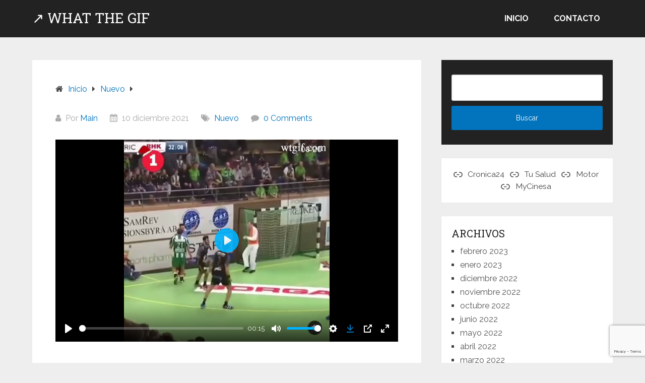

--- FILE ---
content_type: text/html; charset=utf-8
request_url: https://www.google.com/recaptcha/api2/anchor?ar=1&k=6LeCtFsdAAAAAIgXafSqA4dxxQ5dpK04Mqc8_aVz&co=aHR0cHM6Ly93dGdpZi5jb206NDQz&hl=en&v=PoyoqOPhxBO7pBk68S4YbpHZ&size=invisible&anchor-ms=20000&execute-ms=30000&cb=1bn9na4zw81j
body_size: 48736
content:
<!DOCTYPE HTML><html dir="ltr" lang="en"><head><meta http-equiv="Content-Type" content="text/html; charset=UTF-8">
<meta http-equiv="X-UA-Compatible" content="IE=edge">
<title>reCAPTCHA</title>
<style type="text/css">
/* cyrillic-ext */
@font-face {
  font-family: 'Roboto';
  font-style: normal;
  font-weight: 400;
  font-stretch: 100%;
  src: url(//fonts.gstatic.com/s/roboto/v48/KFO7CnqEu92Fr1ME7kSn66aGLdTylUAMa3GUBHMdazTgWw.woff2) format('woff2');
  unicode-range: U+0460-052F, U+1C80-1C8A, U+20B4, U+2DE0-2DFF, U+A640-A69F, U+FE2E-FE2F;
}
/* cyrillic */
@font-face {
  font-family: 'Roboto';
  font-style: normal;
  font-weight: 400;
  font-stretch: 100%;
  src: url(//fonts.gstatic.com/s/roboto/v48/KFO7CnqEu92Fr1ME7kSn66aGLdTylUAMa3iUBHMdazTgWw.woff2) format('woff2');
  unicode-range: U+0301, U+0400-045F, U+0490-0491, U+04B0-04B1, U+2116;
}
/* greek-ext */
@font-face {
  font-family: 'Roboto';
  font-style: normal;
  font-weight: 400;
  font-stretch: 100%;
  src: url(//fonts.gstatic.com/s/roboto/v48/KFO7CnqEu92Fr1ME7kSn66aGLdTylUAMa3CUBHMdazTgWw.woff2) format('woff2');
  unicode-range: U+1F00-1FFF;
}
/* greek */
@font-face {
  font-family: 'Roboto';
  font-style: normal;
  font-weight: 400;
  font-stretch: 100%;
  src: url(//fonts.gstatic.com/s/roboto/v48/KFO7CnqEu92Fr1ME7kSn66aGLdTylUAMa3-UBHMdazTgWw.woff2) format('woff2');
  unicode-range: U+0370-0377, U+037A-037F, U+0384-038A, U+038C, U+038E-03A1, U+03A3-03FF;
}
/* math */
@font-face {
  font-family: 'Roboto';
  font-style: normal;
  font-weight: 400;
  font-stretch: 100%;
  src: url(//fonts.gstatic.com/s/roboto/v48/KFO7CnqEu92Fr1ME7kSn66aGLdTylUAMawCUBHMdazTgWw.woff2) format('woff2');
  unicode-range: U+0302-0303, U+0305, U+0307-0308, U+0310, U+0312, U+0315, U+031A, U+0326-0327, U+032C, U+032F-0330, U+0332-0333, U+0338, U+033A, U+0346, U+034D, U+0391-03A1, U+03A3-03A9, U+03B1-03C9, U+03D1, U+03D5-03D6, U+03F0-03F1, U+03F4-03F5, U+2016-2017, U+2034-2038, U+203C, U+2040, U+2043, U+2047, U+2050, U+2057, U+205F, U+2070-2071, U+2074-208E, U+2090-209C, U+20D0-20DC, U+20E1, U+20E5-20EF, U+2100-2112, U+2114-2115, U+2117-2121, U+2123-214F, U+2190, U+2192, U+2194-21AE, U+21B0-21E5, U+21F1-21F2, U+21F4-2211, U+2213-2214, U+2216-22FF, U+2308-230B, U+2310, U+2319, U+231C-2321, U+2336-237A, U+237C, U+2395, U+239B-23B7, U+23D0, U+23DC-23E1, U+2474-2475, U+25AF, U+25B3, U+25B7, U+25BD, U+25C1, U+25CA, U+25CC, U+25FB, U+266D-266F, U+27C0-27FF, U+2900-2AFF, U+2B0E-2B11, U+2B30-2B4C, U+2BFE, U+3030, U+FF5B, U+FF5D, U+1D400-1D7FF, U+1EE00-1EEFF;
}
/* symbols */
@font-face {
  font-family: 'Roboto';
  font-style: normal;
  font-weight: 400;
  font-stretch: 100%;
  src: url(//fonts.gstatic.com/s/roboto/v48/KFO7CnqEu92Fr1ME7kSn66aGLdTylUAMaxKUBHMdazTgWw.woff2) format('woff2');
  unicode-range: U+0001-000C, U+000E-001F, U+007F-009F, U+20DD-20E0, U+20E2-20E4, U+2150-218F, U+2190, U+2192, U+2194-2199, U+21AF, U+21E6-21F0, U+21F3, U+2218-2219, U+2299, U+22C4-22C6, U+2300-243F, U+2440-244A, U+2460-24FF, U+25A0-27BF, U+2800-28FF, U+2921-2922, U+2981, U+29BF, U+29EB, U+2B00-2BFF, U+4DC0-4DFF, U+FFF9-FFFB, U+10140-1018E, U+10190-1019C, U+101A0, U+101D0-101FD, U+102E0-102FB, U+10E60-10E7E, U+1D2C0-1D2D3, U+1D2E0-1D37F, U+1F000-1F0FF, U+1F100-1F1AD, U+1F1E6-1F1FF, U+1F30D-1F30F, U+1F315, U+1F31C, U+1F31E, U+1F320-1F32C, U+1F336, U+1F378, U+1F37D, U+1F382, U+1F393-1F39F, U+1F3A7-1F3A8, U+1F3AC-1F3AF, U+1F3C2, U+1F3C4-1F3C6, U+1F3CA-1F3CE, U+1F3D4-1F3E0, U+1F3ED, U+1F3F1-1F3F3, U+1F3F5-1F3F7, U+1F408, U+1F415, U+1F41F, U+1F426, U+1F43F, U+1F441-1F442, U+1F444, U+1F446-1F449, U+1F44C-1F44E, U+1F453, U+1F46A, U+1F47D, U+1F4A3, U+1F4B0, U+1F4B3, U+1F4B9, U+1F4BB, U+1F4BF, U+1F4C8-1F4CB, U+1F4D6, U+1F4DA, U+1F4DF, U+1F4E3-1F4E6, U+1F4EA-1F4ED, U+1F4F7, U+1F4F9-1F4FB, U+1F4FD-1F4FE, U+1F503, U+1F507-1F50B, U+1F50D, U+1F512-1F513, U+1F53E-1F54A, U+1F54F-1F5FA, U+1F610, U+1F650-1F67F, U+1F687, U+1F68D, U+1F691, U+1F694, U+1F698, U+1F6AD, U+1F6B2, U+1F6B9-1F6BA, U+1F6BC, U+1F6C6-1F6CF, U+1F6D3-1F6D7, U+1F6E0-1F6EA, U+1F6F0-1F6F3, U+1F6F7-1F6FC, U+1F700-1F7FF, U+1F800-1F80B, U+1F810-1F847, U+1F850-1F859, U+1F860-1F887, U+1F890-1F8AD, U+1F8B0-1F8BB, U+1F8C0-1F8C1, U+1F900-1F90B, U+1F93B, U+1F946, U+1F984, U+1F996, U+1F9E9, U+1FA00-1FA6F, U+1FA70-1FA7C, U+1FA80-1FA89, U+1FA8F-1FAC6, U+1FACE-1FADC, U+1FADF-1FAE9, U+1FAF0-1FAF8, U+1FB00-1FBFF;
}
/* vietnamese */
@font-face {
  font-family: 'Roboto';
  font-style: normal;
  font-weight: 400;
  font-stretch: 100%;
  src: url(//fonts.gstatic.com/s/roboto/v48/KFO7CnqEu92Fr1ME7kSn66aGLdTylUAMa3OUBHMdazTgWw.woff2) format('woff2');
  unicode-range: U+0102-0103, U+0110-0111, U+0128-0129, U+0168-0169, U+01A0-01A1, U+01AF-01B0, U+0300-0301, U+0303-0304, U+0308-0309, U+0323, U+0329, U+1EA0-1EF9, U+20AB;
}
/* latin-ext */
@font-face {
  font-family: 'Roboto';
  font-style: normal;
  font-weight: 400;
  font-stretch: 100%;
  src: url(//fonts.gstatic.com/s/roboto/v48/KFO7CnqEu92Fr1ME7kSn66aGLdTylUAMa3KUBHMdazTgWw.woff2) format('woff2');
  unicode-range: U+0100-02BA, U+02BD-02C5, U+02C7-02CC, U+02CE-02D7, U+02DD-02FF, U+0304, U+0308, U+0329, U+1D00-1DBF, U+1E00-1E9F, U+1EF2-1EFF, U+2020, U+20A0-20AB, U+20AD-20C0, U+2113, U+2C60-2C7F, U+A720-A7FF;
}
/* latin */
@font-face {
  font-family: 'Roboto';
  font-style: normal;
  font-weight: 400;
  font-stretch: 100%;
  src: url(//fonts.gstatic.com/s/roboto/v48/KFO7CnqEu92Fr1ME7kSn66aGLdTylUAMa3yUBHMdazQ.woff2) format('woff2');
  unicode-range: U+0000-00FF, U+0131, U+0152-0153, U+02BB-02BC, U+02C6, U+02DA, U+02DC, U+0304, U+0308, U+0329, U+2000-206F, U+20AC, U+2122, U+2191, U+2193, U+2212, U+2215, U+FEFF, U+FFFD;
}
/* cyrillic-ext */
@font-face {
  font-family: 'Roboto';
  font-style: normal;
  font-weight: 500;
  font-stretch: 100%;
  src: url(//fonts.gstatic.com/s/roboto/v48/KFO7CnqEu92Fr1ME7kSn66aGLdTylUAMa3GUBHMdazTgWw.woff2) format('woff2');
  unicode-range: U+0460-052F, U+1C80-1C8A, U+20B4, U+2DE0-2DFF, U+A640-A69F, U+FE2E-FE2F;
}
/* cyrillic */
@font-face {
  font-family: 'Roboto';
  font-style: normal;
  font-weight: 500;
  font-stretch: 100%;
  src: url(//fonts.gstatic.com/s/roboto/v48/KFO7CnqEu92Fr1ME7kSn66aGLdTylUAMa3iUBHMdazTgWw.woff2) format('woff2');
  unicode-range: U+0301, U+0400-045F, U+0490-0491, U+04B0-04B1, U+2116;
}
/* greek-ext */
@font-face {
  font-family: 'Roboto';
  font-style: normal;
  font-weight: 500;
  font-stretch: 100%;
  src: url(//fonts.gstatic.com/s/roboto/v48/KFO7CnqEu92Fr1ME7kSn66aGLdTylUAMa3CUBHMdazTgWw.woff2) format('woff2');
  unicode-range: U+1F00-1FFF;
}
/* greek */
@font-face {
  font-family: 'Roboto';
  font-style: normal;
  font-weight: 500;
  font-stretch: 100%;
  src: url(//fonts.gstatic.com/s/roboto/v48/KFO7CnqEu92Fr1ME7kSn66aGLdTylUAMa3-UBHMdazTgWw.woff2) format('woff2');
  unicode-range: U+0370-0377, U+037A-037F, U+0384-038A, U+038C, U+038E-03A1, U+03A3-03FF;
}
/* math */
@font-face {
  font-family: 'Roboto';
  font-style: normal;
  font-weight: 500;
  font-stretch: 100%;
  src: url(//fonts.gstatic.com/s/roboto/v48/KFO7CnqEu92Fr1ME7kSn66aGLdTylUAMawCUBHMdazTgWw.woff2) format('woff2');
  unicode-range: U+0302-0303, U+0305, U+0307-0308, U+0310, U+0312, U+0315, U+031A, U+0326-0327, U+032C, U+032F-0330, U+0332-0333, U+0338, U+033A, U+0346, U+034D, U+0391-03A1, U+03A3-03A9, U+03B1-03C9, U+03D1, U+03D5-03D6, U+03F0-03F1, U+03F4-03F5, U+2016-2017, U+2034-2038, U+203C, U+2040, U+2043, U+2047, U+2050, U+2057, U+205F, U+2070-2071, U+2074-208E, U+2090-209C, U+20D0-20DC, U+20E1, U+20E5-20EF, U+2100-2112, U+2114-2115, U+2117-2121, U+2123-214F, U+2190, U+2192, U+2194-21AE, U+21B0-21E5, U+21F1-21F2, U+21F4-2211, U+2213-2214, U+2216-22FF, U+2308-230B, U+2310, U+2319, U+231C-2321, U+2336-237A, U+237C, U+2395, U+239B-23B7, U+23D0, U+23DC-23E1, U+2474-2475, U+25AF, U+25B3, U+25B7, U+25BD, U+25C1, U+25CA, U+25CC, U+25FB, U+266D-266F, U+27C0-27FF, U+2900-2AFF, U+2B0E-2B11, U+2B30-2B4C, U+2BFE, U+3030, U+FF5B, U+FF5D, U+1D400-1D7FF, U+1EE00-1EEFF;
}
/* symbols */
@font-face {
  font-family: 'Roboto';
  font-style: normal;
  font-weight: 500;
  font-stretch: 100%;
  src: url(//fonts.gstatic.com/s/roboto/v48/KFO7CnqEu92Fr1ME7kSn66aGLdTylUAMaxKUBHMdazTgWw.woff2) format('woff2');
  unicode-range: U+0001-000C, U+000E-001F, U+007F-009F, U+20DD-20E0, U+20E2-20E4, U+2150-218F, U+2190, U+2192, U+2194-2199, U+21AF, U+21E6-21F0, U+21F3, U+2218-2219, U+2299, U+22C4-22C6, U+2300-243F, U+2440-244A, U+2460-24FF, U+25A0-27BF, U+2800-28FF, U+2921-2922, U+2981, U+29BF, U+29EB, U+2B00-2BFF, U+4DC0-4DFF, U+FFF9-FFFB, U+10140-1018E, U+10190-1019C, U+101A0, U+101D0-101FD, U+102E0-102FB, U+10E60-10E7E, U+1D2C0-1D2D3, U+1D2E0-1D37F, U+1F000-1F0FF, U+1F100-1F1AD, U+1F1E6-1F1FF, U+1F30D-1F30F, U+1F315, U+1F31C, U+1F31E, U+1F320-1F32C, U+1F336, U+1F378, U+1F37D, U+1F382, U+1F393-1F39F, U+1F3A7-1F3A8, U+1F3AC-1F3AF, U+1F3C2, U+1F3C4-1F3C6, U+1F3CA-1F3CE, U+1F3D4-1F3E0, U+1F3ED, U+1F3F1-1F3F3, U+1F3F5-1F3F7, U+1F408, U+1F415, U+1F41F, U+1F426, U+1F43F, U+1F441-1F442, U+1F444, U+1F446-1F449, U+1F44C-1F44E, U+1F453, U+1F46A, U+1F47D, U+1F4A3, U+1F4B0, U+1F4B3, U+1F4B9, U+1F4BB, U+1F4BF, U+1F4C8-1F4CB, U+1F4D6, U+1F4DA, U+1F4DF, U+1F4E3-1F4E6, U+1F4EA-1F4ED, U+1F4F7, U+1F4F9-1F4FB, U+1F4FD-1F4FE, U+1F503, U+1F507-1F50B, U+1F50D, U+1F512-1F513, U+1F53E-1F54A, U+1F54F-1F5FA, U+1F610, U+1F650-1F67F, U+1F687, U+1F68D, U+1F691, U+1F694, U+1F698, U+1F6AD, U+1F6B2, U+1F6B9-1F6BA, U+1F6BC, U+1F6C6-1F6CF, U+1F6D3-1F6D7, U+1F6E0-1F6EA, U+1F6F0-1F6F3, U+1F6F7-1F6FC, U+1F700-1F7FF, U+1F800-1F80B, U+1F810-1F847, U+1F850-1F859, U+1F860-1F887, U+1F890-1F8AD, U+1F8B0-1F8BB, U+1F8C0-1F8C1, U+1F900-1F90B, U+1F93B, U+1F946, U+1F984, U+1F996, U+1F9E9, U+1FA00-1FA6F, U+1FA70-1FA7C, U+1FA80-1FA89, U+1FA8F-1FAC6, U+1FACE-1FADC, U+1FADF-1FAE9, U+1FAF0-1FAF8, U+1FB00-1FBFF;
}
/* vietnamese */
@font-face {
  font-family: 'Roboto';
  font-style: normal;
  font-weight: 500;
  font-stretch: 100%;
  src: url(//fonts.gstatic.com/s/roboto/v48/KFO7CnqEu92Fr1ME7kSn66aGLdTylUAMa3OUBHMdazTgWw.woff2) format('woff2');
  unicode-range: U+0102-0103, U+0110-0111, U+0128-0129, U+0168-0169, U+01A0-01A1, U+01AF-01B0, U+0300-0301, U+0303-0304, U+0308-0309, U+0323, U+0329, U+1EA0-1EF9, U+20AB;
}
/* latin-ext */
@font-face {
  font-family: 'Roboto';
  font-style: normal;
  font-weight: 500;
  font-stretch: 100%;
  src: url(//fonts.gstatic.com/s/roboto/v48/KFO7CnqEu92Fr1ME7kSn66aGLdTylUAMa3KUBHMdazTgWw.woff2) format('woff2');
  unicode-range: U+0100-02BA, U+02BD-02C5, U+02C7-02CC, U+02CE-02D7, U+02DD-02FF, U+0304, U+0308, U+0329, U+1D00-1DBF, U+1E00-1E9F, U+1EF2-1EFF, U+2020, U+20A0-20AB, U+20AD-20C0, U+2113, U+2C60-2C7F, U+A720-A7FF;
}
/* latin */
@font-face {
  font-family: 'Roboto';
  font-style: normal;
  font-weight: 500;
  font-stretch: 100%;
  src: url(//fonts.gstatic.com/s/roboto/v48/KFO7CnqEu92Fr1ME7kSn66aGLdTylUAMa3yUBHMdazQ.woff2) format('woff2');
  unicode-range: U+0000-00FF, U+0131, U+0152-0153, U+02BB-02BC, U+02C6, U+02DA, U+02DC, U+0304, U+0308, U+0329, U+2000-206F, U+20AC, U+2122, U+2191, U+2193, U+2212, U+2215, U+FEFF, U+FFFD;
}
/* cyrillic-ext */
@font-face {
  font-family: 'Roboto';
  font-style: normal;
  font-weight: 900;
  font-stretch: 100%;
  src: url(//fonts.gstatic.com/s/roboto/v48/KFO7CnqEu92Fr1ME7kSn66aGLdTylUAMa3GUBHMdazTgWw.woff2) format('woff2');
  unicode-range: U+0460-052F, U+1C80-1C8A, U+20B4, U+2DE0-2DFF, U+A640-A69F, U+FE2E-FE2F;
}
/* cyrillic */
@font-face {
  font-family: 'Roboto';
  font-style: normal;
  font-weight: 900;
  font-stretch: 100%;
  src: url(//fonts.gstatic.com/s/roboto/v48/KFO7CnqEu92Fr1ME7kSn66aGLdTylUAMa3iUBHMdazTgWw.woff2) format('woff2');
  unicode-range: U+0301, U+0400-045F, U+0490-0491, U+04B0-04B1, U+2116;
}
/* greek-ext */
@font-face {
  font-family: 'Roboto';
  font-style: normal;
  font-weight: 900;
  font-stretch: 100%;
  src: url(//fonts.gstatic.com/s/roboto/v48/KFO7CnqEu92Fr1ME7kSn66aGLdTylUAMa3CUBHMdazTgWw.woff2) format('woff2');
  unicode-range: U+1F00-1FFF;
}
/* greek */
@font-face {
  font-family: 'Roboto';
  font-style: normal;
  font-weight: 900;
  font-stretch: 100%;
  src: url(//fonts.gstatic.com/s/roboto/v48/KFO7CnqEu92Fr1ME7kSn66aGLdTylUAMa3-UBHMdazTgWw.woff2) format('woff2');
  unicode-range: U+0370-0377, U+037A-037F, U+0384-038A, U+038C, U+038E-03A1, U+03A3-03FF;
}
/* math */
@font-face {
  font-family: 'Roboto';
  font-style: normal;
  font-weight: 900;
  font-stretch: 100%;
  src: url(//fonts.gstatic.com/s/roboto/v48/KFO7CnqEu92Fr1ME7kSn66aGLdTylUAMawCUBHMdazTgWw.woff2) format('woff2');
  unicode-range: U+0302-0303, U+0305, U+0307-0308, U+0310, U+0312, U+0315, U+031A, U+0326-0327, U+032C, U+032F-0330, U+0332-0333, U+0338, U+033A, U+0346, U+034D, U+0391-03A1, U+03A3-03A9, U+03B1-03C9, U+03D1, U+03D5-03D6, U+03F0-03F1, U+03F4-03F5, U+2016-2017, U+2034-2038, U+203C, U+2040, U+2043, U+2047, U+2050, U+2057, U+205F, U+2070-2071, U+2074-208E, U+2090-209C, U+20D0-20DC, U+20E1, U+20E5-20EF, U+2100-2112, U+2114-2115, U+2117-2121, U+2123-214F, U+2190, U+2192, U+2194-21AE, U+21B0-21E5, U+21F1-21F2, U+21F4-2211, U+2213-2214, U+2216-22FF, U+2308-230B, U+2310, U+2319, U+231C-2321, U+2336-237A, U+237C, U+2395, U+239B-23B7, U+23D0, U+23DC-23E1, U+2474-2475, U+25AF, U+25B3, U+25B7, U+25BD, U+25C1, U+25CA, U+25CC, U+25FB, U+266D-266F, U+27C0-27FF, U+2900-2AFF, U+2B0E-2B11, U+2B30-2B4C, U+2BFE, U+3030, U+FF5B, U+FF5D, U+1D400-1D7FF, U+1EE00-1EEFF;
}
/* symbols */
@font-face {
  font-family: 'Roboto';
  font-style: normal;
  font-weight: 900;
  font-stretch: 100%;
  src: url(//fonts.gstatic.com/s/roboto/v48/KFO7CnqEu92Fr1ME7kSn66aGLdTylUAMaxKUBHMdazTgWw.woff2) format('woff2');
  unicode-range: U+0001-000C, U+000E-001F, U+007F-009F, U+20DD-20E0, U+20E2-20E4, U+2150-218F, U+2190, U+2192, U+2194-2199, U+21AF, U+21E6-21F0, U+21F3, U+2218-2219, U+2299, U+22C4-22C6, U+2300-243F, U+2440-244A, U+2460-24FF, U+25A0-27BF, U+2800-28FF, U+2921-2922, U+2981, U+29BF, U+29EB, U+2B00-2BFF, U+4DC0-4DFF, U+FFF9-FFFB, U+10140-1018E, U+10190-1019C, U+101A0, U+101D0-101FD, U+102E0-102FB, U+10E60-10E7E, U+1D2C0-1D2D3, U+1D2E0-1D37F, U+1F000-1F0FF, U+1F100-1F1AD, U+1F1E6-1F1FF, U+1F30D-1F30F, U+1F315, U+1F31C, U+1F31E, U+1F320-1F32C, U+1F336, U+1F378, U+1F37D, U+1F382, U+1F393-1F39F, U+1F3A7-1F3A8, U+1F3AC-1F3AF, U+1F3C2, U+1F3C4-1F3C6, U+1F3CA-1F3CE, U+1F3D4-1F3E0, U+1F3ED, U+1F3F1-1F3F3, U+1F3F5-1F3F7, U+1F408, U+1F415, U+1F41F, U+1F426, U+1F43F, U+1F441-1F442, U+1F444, U+1F446-1F449, U+1F44C-1F44E, U+1F453, U+1F46A, U+1F47D, U+1F4A3, U+1F4B0, U+1F4B3, U+1F4B9, U+1F4BB, U+1F4BF, U+1F4C8-1F4CB, U+1F4D6, U+1F4DA, U+1F4DF, U+1F4E3-1F4E6, U+1F4EA-1F4ED, U+1F4F7, U+1F4F9-1F4FB, U+1F4FD-1F4FE, U+1F503, U+1F507-1F50B, U+1F50D, U+1F512-1F513, U+1F53E-1F54A, U+1F54F-1F5FA, U+1F610, U+1F650-1F67F, U+1F687, U+1F68D, U+1F691, U+1F694, U+1F698, U+1F6AD, U+1F6B2, U+1F6B9-1F6BA, U+1F6BC, U+1F6C6-1F6CF, U+1F6D3-1F6D7, U+1F6E0-1F6EA, U+1F6F0-1F6F3, U+1F6F7-1F6FC, U+1F700-1F7FF, U+1F800-1F80B, U+1F810-1F847, U+1F850-1F859, U+1F860-1F887, U+1F890-1F8AD, U+1F8B0-1F8BB, U+1F8C0-1F8C1, U+1F900-1F90B, U+1F93B, U+1F946, U+1F984, U+1F996, U+1F9E9, U+1FA00-1FA6F, U+1FA70-1FA7C, U+1FA80-1FA89, U+1FA8F-1FAC6, U+1FACE-1FADC, U+1FADF-1FAE9, U+1FAF0-1FAF8, U+1FB00-1FBFF;
}
/* vietnamese */
@font-face {
  font-family: 'Roboto';
  font-style: normal;
  font-weight: 900;
  font-stretch: 100%;
  src: url(//fonts.gstatic.com/s/roboto/v48/KFO7CnqEu92Fr1ME7kSn66aGLdTylUAMa3OUBHMdazTgWw.woff2) format('woff2');
  unicode-range: U+0102-0103, U+0110-0111, U+0128-0129, U+0168-0169, U+01A0-01A1, U+01AF-01B0, U+0300-0301, U+0303-0304, U+0308-0309, U+0323, U+0329, U+1EA0-1EF9, U+20AB;
}
/* latin-ext */
@font-face {
  font-family: 'Roboto';
  font-style: normal;
  font-weight: 900;
  font-stretch: 100%;
  src: url(//fonts.gstatic.com/s/roboto/v48/KFO7CnqEu92Fr1ME7kSn66aGLdTylUAMa3KUBHMdazTgWw.woff2) format('woff2');
  unicode-range: U+0100-02BA, U+02BD-02C5, U+02C7-02CC, U+02CE-02D7, U+02DD-02FF, U+0304, U+0308, U+0329, U+1D00-1DBF, U+1E00-1E9F, U+1EF2-1EFF, U+2020, U+20A0-20AB, U+20AD-20C0, U+2113, U+2C60-2C7F, U+A720-A7FF;
}
/* latin */
@font-face {
  font-family: 'Roboto';
  font-style: normal;
  font-weight: 900;
  font-stretch: 100%;
  src: url(//fonts.gstatic.com/s/roboto/v48/KFO7CnqEu92Fr1ME7kSn66aGLdTylUAMa3yUBHMdazQ.woff2) format('woff2');
  unicode-range: U+0000-00FF, U+0131, U+0152-0153, U+02BB-02BC, U+02C6, U+02DA, U+02DC, U+0304, U+0308, U+0329, U+2000-206F, U+20AC, U+2122, U+2191, U+2193, U+2212, U+2215, U+FEFF, U+FFFD;
}

</style>
<link rel="stylesheet" type="text/css" href="https://www.gstatic.com/recaptcha/releases/PoyoqOPhxBO7pBk68S4YbpHZ/styles__ltr.css">
<script nonce="xWh3swgD6wOTvODrf58xbw" type="text/javascript">window['__recaptcha_api'] = 'https://www.google.com/recaptcha/api2/';</script>
<script type="text/javascript" src="https://www.gstatic.com/recaptcha/releases/PoyoqOPhxBO7pBk68S4YbpHZ/recaptcha__en.js" nonce="xWh3swgD6wOTvODrf58xbw">
      
    </script></head>
<body><div id="rc-anchor-alert" class="rc-anchor-alert"></div>
<input type="hidden" id="recaptcha-token" value="[base64]">
<script type="text/javascript" nonce="xWh3swgD6wOTvODrf58xbw">
      recaptcha.anchor.Main.init("[\x22ainput\x22,[\x22bgdata\x22,\x22\x22,\[base64]/[base64]/UltIKytdPWE6KGE8MjA0OD9SW0grK109YT4+NnwxOTI6KChhJjY0NTEyKT09NTUyOTYmJnErMTxoLmxlbmd0aCYmKGguY2hhckNvZGVBdChxKzEpJjY0NTEyKT09NTYzMjA/[base64]/MjU1OlI/[base64]/[base64]/[base64]/[base64]/[base64]/[base64]/[base64]/[base64]/[base64]/[base64]\x22,\[base64]\x22,\x22w7swLwAWw7TDoVrCjFTDscO8w5Ebf3PCkjx2w5nCgkzDpMKhSsKpYsKlRRTCmcKIcmfDmV4QScKtXcOzw70hw4tyMDF3wp11w689QMOoD8Kpwrp4CsO9w4/CjMK9LTJOw75lw5fDlDN3w6/Di8K0HQjDusKGw44aLcOtHMKDwp3DlcOeJ8OiVSxfwpQoLsOwfsKqw5rDqBR9wohTMSZJwoPDl8KHIsOGwqYYw5TDpMOjwp/CiwJmL8KgZ8OFPhHDhVvCrsOAwqvDs8Klwr7Dr8OmGH5mwp5nRAhuWsOpRBzChcO1WcKUUsKLw7LCunLDiSAywoZ0w7x4wrzDuWtoDsOewpTDoUtIw4ZjAMK6wo/CpMOgw6ZyOsKmNCJUwrvDqcK+XcK/fMK4K8Kywo0Jw4rDi3YXw7RoADgww5fDu8OEwrzChmZZVcOEw6LDuMKHfsOBJ8OkRzQ2w75Vw5bCg8Kow5bCkMO9B8OowpNPwp4QS8OAwprClVlOWMOAEMOVwoN+BUbDuk3DqWvDnVDDoMKew55gw6fDiMOWw61bMCfCvyrDgiFzw5ojW3vCnm/CrcKlw4BOBkYhw77Cs8K3w4nCkcKqDikLw74Vwo9/KyFYQsKGSBbDuMOrw6/Ct8K8wpzDksOVwr/CgSvCnsOUFDLCrRwXBkdiwqHDlcOUE8KGGMKhJEvDsMKCw7ElWMKuHmVrWcK8T8KnQCTCvXDDjsOywpvDncO9WcOawp7DvMK7w7DDh0IGw7wdw7YaPW44RC5ZwrXDqFTCgHLCjCbDvD/Do2fDrCXDg8OQw4IPIGLCgWJePMOmwpcVwpzDqcK/wpoVw7sbH8OSIcKCwoV9GsKQwrfCk8Kpw6Nqw49qw7kbwqJRFMOBwoxUHwTCh0c9w6rDuhzCisOKwqEqGH3CsiZOwp9kwqMfHMO1cMOswpIPw4Zew7p+wp5CWGbDtCbCjTHDvFVaw4/[base64]/NMK8w7UIwpRjQhgRb8KUw7YjbcOmw63Dv8OMw7UhBivCt8OoDsOzwqzDvV3DhDowwpEkwrRKwrQhJ8OXQ8Kiw7oGQH/Dp0fCpWrClcOVVSdudiEDw7vDpVN6IcKkwp5EwrY6wrvDjk/[base64]/wqfChEnDvjlgXsK1PMORw5XDtMOmw4ZyKSVJUjclfcOrccKgGsO+LH7CrsKmacKIGMKawoHDghLCrjgdSmsFw73DoMOiBAjCqMKMClvCmcK6RjHCiz7DqUfDgTbCosKIw6oIw5/CuQVKcWfDqMOsX8Kxw6AReELDmsKMIg8rwrc6CxUyL2wtw7nCssOSwrhtwqbCpcOtDMOLJsKLABbDvMKcCMO4H8OCw75dA3jCrcOpI8KLFMKAwpp5BClUwp7DmmwHDcO6wpXDkMKrwrpTwq/ClCRoWhFlFMKKGsOHw5wfwplbc8KyMg1/wpjCqF/DnkvCksKIw5/DhsKrwrQ7w7ZYRsORw7TCn8K5YUvCtStGwojDuExWw54WSMKwesKhLhsvwodzOMOKwpvCrcKtF8ORI8O0wqMfMmXClMKee8KcTcKpPVQ3wopZwqskQMOmwp/Cs8Oqwr0gF8KeaS8Ww4gXw6jClXLDrcKuw6Ezwr7DocKyLcK8JMKbbhRywrtUMBvDhsKaBhcVw7bCosKTSsOwIzHCiHfCo2E/T8KzEMO8QcO/OcOsXMOBOcKTw7DCjTDDhW7Dh8OIQU7Cp0XClcK2e8O1wr/[base64]/[base64]/VxHClsO4wrPCncK0wrvCpMKlwp0rwonCiW3Cow7CsnPDosKmGzTDgsKPFcOYdsOSLVV1w6DCm2vDji0kw6bCtMOUwrB9FMKoDgB/JsKyw7MNwpXCs8O/[base64]/w79Pw5bDsMKtWRgMQh1Uw4ZBVmAxw4gdw7kmblnCt8KJw7RNwp9/SWTCr8OvQxXCizEEwqjCtMKEciHCvi8Pwq3DiMK8w4zDicKvwqAMwpxgH0QJdsOJw7TDvTTCoGxSAS/Dj8OCRcO2wozDu8KFw6zCncKnw4bCoQ1Yw50GAMKoacO/w5jCnUBFwq86bsKtKMOZw7HDgMO/wqtmE8K1wqI+JcO6UAprw4DCtcOGwqLDlA0bSnluHcOswq3Cux1mw7xEWMOKwqt9Z8Ksw7nDo2BDwokEw7BQwo4/wpnDsEDCj8KZAwXCplnDlMOfFmbCg8KweC7Cp8Oselktw5DCtSXDnsOeTMKEQhHCusKQw6bDksKZwozDlnE3WEhUYsKWNlwMwqNSRcOGw5lHDHN5w6/CoQYpARt1wrbDosOKAsOaw4VSw55qw7kTwrLCjGBdegdJKB1MLFHChsOGQxYsLWTDrHbDkDrDgMOUJnxAPGwiZMKaworDo1lQZzIZw6TChcOKMcOcw5UMMcOFPlMTIA7CocKhCmjCgDd+UMKlw7rCnMOzSsKOHcOWcTrDrMKcwrPDmTrDrEJdS8K/wovCqMOJwrplwpscw4fCpmXDiSpZWMOLwqHCucKRMQ4gc8Otw61pwq7Cp17DpcKJXWQJw5Qmw6tpTMKObCY5ScOfe8Osw5PCmzVqwpJAwr/DsTkfwrh6wr7DkcKZeMOSw7XDonI/w5gPc20iw43DpMOkw7jDrsKcAGbDpDjDjsKZORltEFLDt8KbLMO0ej9JZyQaFU3DuMOoPlsiD1hYwrzDpmbDiMKTw4lfw4bCgEN+wpFMwog2d0/[base64]/PgwsdCTDrcOqFktMMsOrXmLCgsKqw6XDgFIbw4HCl8OUSHYIwoQeMMKafMKYThbCmsKbwrltE0nDm8OPCsK/w4oOwpLDmwzCmwLDlhoPw54dwqHCisKowpwMHXzDmMObwpLDmDldw5/DjcKULcKGw4bDpDDDkMOMw4DCrMKxwrrDjMKDw6nDr0vDtcOtw4dFZCBhw6HCoMOWw47DqRF8HR/CvmVkH8OiHsO0w5fDh8OzwrZUwqYQKMOadAjCnwfDqELCp8KvJcKsw5UlKsOfbsOLwpLCm8OqEMOgb8KIw5DCsHQxD8KwXjHCtlzCr3HDlVoZw5gOGHbDvcKpwqbDmMKZOsKhLcK4XsKrbsOhGmJ7w4cAXEcAw53DvcKSKSjCsMK/NsKxwqEQwpcXQ8OJwo7DqsKxJcOqHn3DmsKzWFJGc2/DvHNJw7NFwqHCt8KlPcKLRMKrw45Nw6MIWQ1KJFXDqcK8w5/CscKGB1gdAsOGGycuwpl6AyhSGMOOWsOoIAvCjQ/Chykiwp3Co2XDrSjCqmVqw6F5dT82JMK6TsKOOih/BhVGAMOHwq/[base64]/w7dsIcKHw5Fsw5jDsHNOw5/Cp8Koa33CuDR/[base64]/[base64]/WmDDs8KKwqZQwpx6CH9FHsOtUwxjwojCjcKuSS4ccGNHLcKNScKyMDDCsDofAsKgNMOHYF42w4jCr8KYc8O0w4JbUm7Do2JhT2HDp8Oxw4bDhn7Cm0PDoxzCucONEU5wcsKAFhFnwohEwpjCs8OsYMKEb8KZeQN+w7DDvkQAOcOJw6rDmMOWdcKfwo/[base64]/Di1TDp8OsCsOnOyoQw5HDrQ3DrzbDow9gw7INC8OYwrPDggpOwrRXw5IYQcOdwrYEMwvDiDfDt8KowrBBccKgw4VkwrY7wp1OwqpNwrMYwpzCiMKtGATDiEZlwqsTwrvDhgLCjnhPwqBCwrxUwqxzwq7DrXp/TcK9RcOpw6DCqcOywrdCwqfDucOtwoLDv2AxwrkHw4nDlg3ChFvDp17CjV7Cg8Orw7TDncOjSn1ewrkuwqLDg0TCisKNwpbDqTZrCXTDpMOYZnI+CsKERjUQwobDvDjCkMKHJ1DChsOsb8O5wozClMKlw6/DqMKiw7HCpGBawp0NCsKEw6Mdwr8rwrrCkAfCn8OQUS7CtcOHTHPDgcOSbHxiPcOvSMKpwqrCpcOXw63DvW4oIRTDgcKFwqJ4wrPDp1nCpcKewr3Do8Ovwoc3w6XDvMK2ZzzDsSRTA3vDhgtZw7JxCE/DsRfCusKxaRnDncKGwpY/CiVFK8O1LcKLw7XDtcKJw6nCmlgebmLDkcO4YcKjw5VZQ1bCkMKCwrnDnwIoUCjDgcKaXsKPwrbDjiRmwpgfw53CusOZasKtw6zChlrDixoPw6vCmA1Nwo/Du8KMwrvCl8KEYcOawpvCnRTCrFXDnTV6w5vDiH/Cs8KRQCYDXcOmwoDDmyx4HhHDgMK+DcKawqLDgjnDsMOxFsOBD3hTQMOYVsKgXyozcMOVBsKIwrnCpMKhwo/DhSBBw6dFw4/DgcOQO8OODsKUCsOlGMO+f8Kqw73DpmXCj2zDtS9dJsKIw6LCpMO7wqTDvcKhfMOAwrjDhE45d2rCmSTCmThJG8Kuw4PDtCjDsFU+F8ONwodHwrtyZgrDt1NtTMKDw5/CjsOhw5gbUMKTGsK6w5wqwp09wo3Dl8Kdwo8hE0/[base64]/[base64]/[base64]/dcKDwrQTw6QWw7TCvVpowrImwrvCjSEbdmU+L3DDmcOsVcO/VCkXw7NGU8OIwpQKUMKywqU/w6LDpUEuecKOP3R9GMODaWrCkS7Dh8OvcQTDrxokwoJTUSoXw47DihPCgWtoDlMWw4rCjDNowrshwpZ3w5hOG8KUw5vDonvDtMKNw7/[base64]/DuXEhB3PClmc8woULV8O/[base64]/[base64]/CscO3wrzCh8O7B2Nyw79iBcOFw7LDkQ7DvsOfw7c/[base64]/Cn1YVLWgJPVTCrsOfw53DssKKwojDgcKXW8Kbf2cYw7rDg0pFwopufMK/ZGrCiMK4worCjcOxw7PDtcOSDsKaGsORw6zCmTPDpsK2w61IQmRBwoDChMOkKcOPfMK6O8KswqodTUQGYShdUW7DpRLDoHfCisKZw7XCq2HDncOKZMKvZMO/HCkawrg8M1AZwqAdwrLDicOSwpt0DXLDhcO6wonCtH/Dp8O2wrxKO8O4wqMwWsKebyPDugNiwoEmUELDoH3CnyLClcOgKMK0CnfDgMOYwr/DikR6w4bCkMOEwrbCnsO9VcKPNFJOK8Kdwrt9DybDpkDDlV/CrsOhIxkQwq9kQhtfccKuwqDCoMOSRBPCoQoDHjpZEUnDoHgAGQPDsE3DlhR+ElnDq8ObwqHDt8K2wpLCiGodw4/ChMKdwoMsG8KpasK8wpFGw5F6w4rCtcO7wrZUXG5Of8OIUgISwrkqwq1qbjwMVxTCklzCn8KIwqBNHSsPwrfCgcOqw6cuw5HCt8OMw5AaacOubXTDjRYvXm/DilbDm8Ogwr8twp9cKQVAwrXCswBOd1ZZYsOgwoLDpVTDlMOCIMO/DRRdWmXCmmTCvcOzw6LCpT/Ck8KXOsKPw6EOw4vDn8OTw69SFsORI8OOw5LCtRNABTPDqADCjizCgsKJZsKsHwd5w7ZPDGjCrcK5HcKWw4cRwoc9wqpHwprDssOUwpjDgDlMBCrClsKzwrLDocOdw7jDmgBBwoFMw5TDsnnDn8KFfsKgwpvCmMKrdsOVeXweMsOxwqzDsAzDtcONXMK8w6Z4wpU3wr/Dq8OpwqfDtGrCh8KgFsKWwrLDosKsP8KHw4AGw5ISw7JAPcKGwqJkwpUWdlDCh2DDocOUecKOw4PDshXCrzhUc3TDgsK6w7fDpsOLw6zCkcOLw5rDpzjChxcwwo9WwpTDisKOwqXCv8O6wqnCkhHDkMKTNk04fHYDw6zDoWrDlcKqY8KlIcODw6/DjcOaT8K9wprCgmjDgsKHMcOlMxPDnFgfwrhTwpB/TsK3wq/[base64]/[base64]/[base64]/[base64]/CnAAyH1AXSgBTQCJgw4cfb8KtacKTAzPDiH/[base64]/DiznCg8K0SVBKYVbDrMOqEcKHLj9mRRJUwpFLwrAzKcOww78HNDBxP8KPZMOOw57DjBPCvMOrwqXCqynDsxvDtMKxOcKtw58SecOdRMKKM03DqcKRwp/CuHt5woXCk8KMdQfCocOnwqzCtCHDpsKHRkMJw4tgBsOZwpA7w5PCojPDiDASU8O8woovH8OwfUbCghthw43CvcOWDcKPwp3Cmm/[base64]/L8OBw54Jw5Znw7Mfe0nCoVbCoTfClMO2U3BqEnnCrWsvw6orYArDv8KaTAAAGcKNw6lxw5/Djl3DkMKlwrR7w6XDosOYwrhFP8OywqJhw5LDucOcbm7CqivDnMOEw6xnSCfCpsO4JyDDo8OJaMKhMyJUWMKzworDiMKdHH/DscOSwrwER2XDrMOLCg3ClMK/WSTDvsKAwpJJwpHDjVDDtRNAw7kcTsOwwoZ7w645JMORRhUURl9ndcOEdj0HMsOOwp4+TmPDsHnClTNaXx4Uw4bCtMKGacOCw6ZoFsO8w7UsTUvCk3LCsDdywrJQw5fCjzPCvcOtw5vDpAnChFrCkSxGJMOpTcOlw5R/[base64]/CtxPDo1LCuMO+wqrDnDdiwroIBTvCs2DDqsKWwrhHcyQIH0DDoEXDp1jDm8KJR8OwwrLDlDwKwqbCpcK9EsKcKcO8wqVANsOJQlYFDsKEwq9uKCNsPMO/[base64]/DiMK9PcO/[base64]/CnMOXw7Acw5kpFWTDrMO8G2RDdCXDtDLCkyBtw70VwqpFMsKWwqkjdsOHwotaacOAw7oXOHclMkheworChxAzXWvCh0AyKMKzehcaKXpbXjtbMMK0w4PCgcOAwrZBw4FYMMOlFcOaw7hXwqPDlcK5OwIFTzzCmMO2wp9nd8ORw6jDm3J/w5fDoCPCo8KBM8KmwqZJO0sICCRiwpZeSSnDncKRP8K2dsKBYMKtwrPDmsONKFVTMT7CrMOIQV3Cr1PDuF8zw5ZFJsOTwrt/w67Cg1ZJw5HDqMKBw6x4FMKNw4PCs3zDuMOnw5pwAjYpwofClMOowpPCkT1tdWgJPSnDssOrworDucO/[base64]/RcOwwo1fYFErY8KZw7YEHHIgPA7DohbDpsOXP8OVw58Gw7ltTMOCw4U5A8OMwoUPNhjDu8KfbMOsw63Dj8KbwqzConHDlsOsw4hfI8OBTMOMRDrChxPCvMOGamzDs8KIZMKPJWHCkcKLHAUAw5/DvsK5P8OQHkTCpS/DusKfwrjDuEk5U3M/[base64]/CscKPV1zDtg89wozCjBXCm0XDl8KswocIw7fDoEDDiy1+B8OWw7TChsOwFC/CkMO5wodNw7TCkBrDmsOSLcONw7PDl8KHwpgqPMONJ8OJwqTDrzvCtcOPwqbCo0DDhGsnV8OdbcKjdMK+w44/wofDrAszPsKsw6nClVEGM8OmwpbDg8OwdcKZwofDtsOJw5prTnJWw4UVC8OqwpnCpzEgw6nDqUXCqhrDv8K1w59McsK2wpEQKxJCw7PDj0p7T0FOXMKVdcKAdk7Cpl/CozELAwIWw5zDlWcLB8OfEsK6djrDkQ1CMsKRw458T8Ogw6VNW8K3wrPCvFMQQHNEGmEtAcKaw6fCpMK1G8KXw49UwpzCqiLCmXVIw6/[base64]/w67DpcOjOFrDmx7DvERCwrgmAsKmw48Cwq/CncOAw5PCuhhHZ8K4ccOSKm/CvhLDpMOPwow1XMOhw4saSsOTwp1rw7tqCcK4WmPCjlfDrcO+EChKw40gO3PCgyl3w5/[base64]/[base64]/[base64]/CoCPDtAfDj8OKX1hULcOfBRLCql0FIl8Swo3DrMOLISw5TMK7XcOjw5ohw7XCo8O6w7JvYyMLAnxJOcOyc8K9e8ONKw/DsWHClULDqkwNNislw6xcRSXCslozLsKMwrAIa8KswpZ4wp5Cw6LCuMKjwpbDijzDi23CsRFPw69+wpHCvMOgwpHCnhcCwr/DkHLCpMKgw4wuw6vCp27DqQlWWXMAHSvCg8Kowq5pworChQTDssO5w50/w43CkMOOIMKVAsORLxbCtzIKw6/CpcORwqXDpcOQQcO/NgpAwot1OBnDgcOTwrU6w5vDp3fDujfChcO8UMOYw7URw7pXXmjCiE/[base64]/[base64]/f3E7GcKDFsKEfkQiw4RJf2fDv8KKDsK9w4fCiBnDoEnCicOew7zDqndCTcOkw6PChMOMQcOKwoA5wqvDtcOQAMK8GMONw4rDt8ObIkA1w7s5OcKNQMOrw7nDtsKWOB0uYMKkb8Kjw6ctwrjDgMODJ8KEWsKYBC/DtsKKwq9IQsKeMxxNKsOEw7t4wooNe8OBO8OWwop/wooEwovDmsKrSw3DrcOowqsZIjHDncOwLsO3ZU3Cj3HCtcOfTS8zDsKIFMKcOhgBUMOxJ8Oie8K3BcOaJkw7XkclTMOvWw4oSyHDoWJ3w518eSpGTcOfaE/[base64]/DgMOQSHvDpHAPwrzComdvShvDviFmw4vDuVsAwqnCusOUw4jDv17DvzPCnXxcZxxqw4zCqiA4w5rCn8Omwo/DsV84woQ3PiPCthBtwpLDtsOqPw/CkcOYYw3DngvCssOxw6HDoMKDwqjDs8OsCmnCoMKAHzcmBsK9wq7CnRQURHgjZMKIHcKUfHnCrlzCgcOMYQnCh8K3d8Oaf8KKwrBAGsOiIsOtKTxoO8KXwqpWZhfDoMOyeMOvOcOfY0/Dt8OWw7LCr8O/Ll/DkjIJw6Izw7LDk8Kow4xWwrpnw5HCi8O2wpEIw789w6Rew7fCn8KgwpvCnhfCgcOPMg3DmWHCpxzCugfClsO4OsOPM8Oow4DClsKwbw/CrsOMw7IVQnrDj8OTP8KNJcO/U8OyYGLCpiTDkQnDkQETGGg3OFIgw6wIw7fCnRfDj8KHU3EOHQvDhsKow5Avw5d0fgXCosORwofDtsOww4jCqArDisOSw6sDwprDqMKzw6FuUCPDvsKXZsOHAsO+ScK7H8KcTcKvShVRUxLCv33Cv8OkEW/DvMO3wqvCkcO3wqLDpEDDqx9Hw4XCgEB0VWvDtSEhw4/CiT/[base64]/wqLDnMKEW0HCvy0hwqHDv2w4aV8nFxFAwpBLRxx+w6TCtipGL33DrVTDtsOWwoVtw7DDlcOYGMOFwrkZwq3CtkgwwozDhV3CoQF9w6RXw5lORMKQacOIXcK+wpVnw5TCvVt/wpbDnx9Owr42w5NCeMOfw4MZG8KgIcO0wpRIKcKZfzTCoQDDiMKmwpY8DsOTwoDDhGLDmsObaMOyGsKcwr0pIwddw6lOwpfDt8Otwq5dw61WPWkFFSvCrcKzdcKAw6XCtMKtw55Ywr4VJMKmAV3CsMKHwpzCmsOuw7NGLcK2Sm/CicKIwpfDuCpTP8KHDCXDrH7CmMKsBn8yw7IcFcOTwr3DnWFTJW5vwo/[base64]/w6fCpz8zA04Lw7grw6DCk0JzAV/CqmDCucO6w6TDjGHCjsONVEXCvMKNGDfDicOkw6E/VMOpwqnCkm3Dt8OSMsKuXsKKwqjDrWfDjsK8ZsOYwq/DpisJwpNdVMKBwr3Dp2gZw4UmwqDCiGXDlAIBw7nDjEvDngUWHMKiYjbCgntgZsOZKHV8KMK7CsK5EzfDkifDmcONGltEw6gHwrkZFcKUw5HChsK7EFfDk8Odw4Y4w5ESw51zXy3DtsOJwqwfw6TDmS3CqmDCtMK1EMO7EjN7dwp/w5LCpRwRw4vDkcKKwqTDq2cXExnDoMOhWsKRw6VGX2BaVMK+b8KQM3hgD0bDscOaNlVYwpIbwpM0S8OQw5nDjsOlSsOww4QiFcOfwozChjnDkghZE2p6EcKqw6slw5RZXXMhwqDDrUnCgcKlDsO7QGDDjcKaw6xdw7kJKMKTN37DjU/DrMOJwrxJXsK/emoow5nChcOcw6Buw4PDgcKnUcO1MhVSwop3AnBdwolowpfCkwfDs3PCnMKGw7rDt8Kadm/Ds8KcSjxrw6jCuxgswqw5Yy59w4nDg8OFw5TCjsKibMKgw63CtMOHfsK4ccOiOcKMwrIuE8ONCsK9N8KrE0HCu1zCj0jCnsKLJBXCncOlXnzDu8O9SMOcYsKyIcOXwpfDqjTDv8OOwqkWEcKgb8OEKEoTWsOpw5/CtMKbw4cgwoPCsxvClsOFMgfDosKiXX9dw5XDj8Kswo5HwoLCgG3Dn8OLw6VCw4bCqsKuPMOEw4g7XR0TE0zCncKtG8Kiw63Cm1DDsMOXwpLDucO9w6vDkAE0fSXCljjDpixYChNawrMtScKbHFZXw73CrRnDsmbCvMK5AcKrwpk/W8KDw5DClU7DngcKw5zCpsK5XlMFwoHCrFl1fsKpBlPDgsO4P8OtwrwHwpUowqgyw6jDkxHCj8KTw68gw6HCr8Kzw7hUfhTDgifCosOMw6lLw7LDuGzCmsOGw5LCsCxHesKNwol5w7oPw7B1UF/DkF1OXjTCn8OYwqPCrEdHwr0Mw4kzwqTCsMOkb8KUPGLCgsKqw7PDkcOpJsKBbSbDjClffcKqLGxjwpnDqFXDucO7wp99MDAtw6Yswr3CvsOwwr7DtcKvw5ZtBsOyw5IAwq/[base64]/Dg8ODwoXDgsKTWihXw65EEx5qXQnDoTRuZUUewobDt0YxXHlQGcKfwozCrMKewojDqSJeFRPClcKeBsKjAcOhw7fCjDwKw5FAehnDrQIlwoHCpD4Cw7zDsXHCtsO/[base64]/CisK7woHCumzCksOPwp8udsKQdcKcaBV9wqjDpBTCq8KrYx9Jeygyaj3Ci1wmWA0+w74gdy0SZMKRwrgiworDmsO8wofDjcOMLQ0sw4zCssOjEwATwoTDh1A9a8KXBldkSwfDsMOXw6rCqcOcT8OvNm4jwoVGDBrCg8OdVE7ChMOBM8K0WW/ClsKIDR0SNMOnPknCosOWOcKswqXCiCpPwpTCixkVDsOPB8OOW3IswrTDlhBdw5YGEzMfMWAuL8KNbE81w5wXw5HCgRcteRnCsjvDk8KCeVhWw7dywqshCMOsN2tjw5/DlsKDwrozw5DCiGHDi8OFGDkreDUVw4UdXMKPw6XDlVgUw7/CpRJUeT3DlcO4w6vCvcOqwoU/wqzDpgdpwojChMOkNMK5w4Q1wqXDgCHDgcOzJGFBHsKOwoc8T3UTw6wiPFAwA8O6IcOFw7LDmsO3LDElIRUmJ8Kew69rwoJdDB/Cvwpzw4fDvz8Ow5VDwrHDhkwAJXzCh8OFw6IaG8Ouwr7DuXHDksO1wpfDrcOmYMOawrfCsQYQwp1HQMKZwrvDgsOBNiIdw5XDtHXCn8O/OTnDicOpwo/Dp8ODwqXDoUbDnsKHw4TCrVVEP24PVxBLDsKhGW8FdyZ6L0rCkDTDnHhFw4nDglFgP8OgwoIYwr7CqBPDvg/DpcO/wrhlLGgfS8OLTCnCgMOSGwjDncOCwo5FwrApAsOXw59lU8OXTTFzYMO7wpjDrAs3wqjCpx/[base64]/w6nDncKBP8KHwrbDp1NpCMOBwpVvw4cOwqJ+Vmg7HVdZNcKmwr3DoMKlHsOPwq7CuG1qw4bCkF4ww69Tw4YVw5whUsOracOHwpovQMKYwoYfTjN0wqMzF0ZSw7kuJMO8wp3DhwnDj8KqwovCvy7ClB/ClMO4UcOcfsOswq5kwrYtP8Kswo4FZ8K0wrA2w6/DgxPDhH5ZQBrDnCIVGsKvw6zDkcOvc37CqlRKwrU8w4wVwpTCkhkmWm7DscOvwqoYwrDDk8KEw7VBZXFPwo/DkcOtwrjDq8K4w7hMY8Knw4vCrMKrZ8OFdMOzC0cMfsOiw73Cpj8swoPDsmApw4Vow4zDjQFddsK6BcKUccOwZMOPw4NbCcOaDCTDj8OsOMKbw7ICfm/DvcKQw4XDjh7DgXcAdFp+O0s0wp3Dj2jDrBrDlsKnIWbDgBnDt2vCqDjClsOOwp0tw4VfWBoFwpHCtHocw6TDj8O0wqzDlQEqw63DkVAAXFR/w4JzW8KKwpHCsS/DtHTDgMOtw4UrwqxOUcOKw43CtxI0w41/[base64]/[base64]/wrs1FcO8HScYYcO/w7AAWXjCpnvCi3bCpxTDlFprwoAxw6jDgDDCmyIOwo9yw6LCuQ3DmsO+e0bCnn3Cj8OGwqbDnMKrC0PDoMKkw74/wr7DhcKgw4vDigRQcxlSw5JQw4MoEBHCqCsNwq7CicOeHxIlBcKEwqjCglAYwphYfMOFwpouRlzDtl/[base64]/Ct38VZsKdwrHCr27DlcK+OHApAFPCoRNVw7U9XsKsw47DmhdpwpI0wpvDkSbCmnLComTDisK7w55LYsK9RcOiw69xwpvDkSzDpsKKw7jCq8OSF8OFasOHPxUawrzCsWbCsR/DkEdPw4JGw67CksOBw6oCLMKXQsKIw7jDoMKyWsKswrrChEDCklzCryTCoG91w5NzSMKTw5VLU1ZuwpHDqkIxGRHCnDbCrMO3MktXwo3DsS7Dv1Rqw5Z1woTDjsOawoBKIsKhHMKYdsOjw4oVwrLCt0wYBsKGOsKmwojCgMOswq/[base64]/Dm8KFwoHCp8Kpwpxxw69fMjbDuyTDr07CqMKuw5rDvw5Kw59XTGZpw5/DhmzDqCE7LU7DnSNOw4vDlA3CtcKCwo/Dt2jCtcOGw485w7wGwrMYw7vDtcOuwovCp3lDTxtlUQgZwoXDr8OkwrLCqMKOw6zDiW7CrxcRQiBoKMK8CH3DiQo/w7bCk8KpF8Oawrx0QMKIwqXCk8ONwowDw7/[base64]/ChDbCiWhGI8Ktw7vDqkPDnSIGw4TDg8OHJyLCucOhIsODIlIhXDXDoC5NwqIdwpvDvgLDtHVwwpTDmsKXScKdHsK4w7HDhcKdw6dJBcOVccKuInTCjhnDh0JrCSbCoMK4w5kmcysiw6bDqVE9TD/ChnsfN8KpfnJfw4HCpzHCoEcBw414wpV6Ay7DrsKxLXspVBpyw6fDlzZRworDssKTAj/CocKUwqzDoG/[base64]/Ck1IrPyoDwoTDj8Onw5lJwoDDlXhaazEWw5XDmQUYwqPDlMO1w4kaw401NnLChsOFbcOEw4clIsKKw6VsajPDgsOwfsO/YcOHYg3Cp23DnTfDt3bDp8KGKsK2cMOtAnXCpjjDojTCksOZwq/Co8OAwqI4bcK+w6tfbhLCs0jCmXjCrE3DqxAvSljDj8OUw5XDiMK7wqTCs3BfWXTCgH18D8K/[base64]/Dg3NwUsOcVkkHCsKuwoTCpgzCoxMQw4tmwq/Dq8KEwoAyXMK/w416wrVwAgIsw69TLGA7wqjDrxPDscKZC8OFM8K7AnERBwtnwqnCrcO2wqZAd8O8wrAZw7cOwrvCiMKGFzVJCUTCt8Orw4XCgU7DjMO6S8K/JsKfRADCjMKEfcOVMMKFREDDqRwkbWTCtcKZEMKrw6XCgcKaMsOAwpcVw7xCw6fDvh5hOiPDimHCqBlUEsO/[base64]/Cs2HCvsOFKcOlLFMSDj3CjcKywo58DTbCosKmwqXDisKPwpk4DMKdw4BTY8KGacKBesKwwr3CqMKKACnCtmJoTk8JwoEJU8OhYjl3TsOKwrfCjcOwwqYgM8Oaw6LDlHY4wpXDosOLw5XDp8Kxwq53w7/Cl2TCtzPCu8KYwobCtsO8w5PCg8OdwpHCmcKxYnoDNsKQw5Jgwo83VnTComPCrMKqwpzDh8OSKcOCwp3CjcOBX0wqbwkDesKEZ8KEw7DDkmTCrD8DwoDCisKfwoDDjiPDpALDixnCrkrCuWULwqI2wo4lw6t+wrDDsSQUw7hww5TCqMOPNsKLwo0Na8Knw5/DmmXDmkFySRZxBcOAQ2/DncK8w5Egf3LCgcKOC8OYGj9KwppDZX1OET4Tw7did0Bnw7kPw5xHYMO4w5NoZsOdwr/Cj1tTYMKVwpnCm8O8Z8O4esOSVlPCp8KiwrcOw6lYwqUgQMOkw4g8w47CosKGDcK0MFjDosKBwpPDn8K4csOHGsOQwoAVwp0dYUczwpfClcOfwoHCqyjDhsOhw6dzw4bDtWbCvxt/OcOIwqvDkSZnLHbDgQY5BcOqfsKqHcKpTVfDuU1bwpPCusOwNgzCoUwZXMO3DMK1wooxa2PDnyNEwqHCgx9Gwr3DkRI/ecK4ScOsMlbCm8ORworDjAzDmFMpKcOUw7/DkcOpKxzCm8KQBcKAwqp9YUDDuyg0w5bCqys5w6RCwoNjwozCi8KUwrbCtTAewo/DiCYIAMKsIw9kK8O/G1Jiwo8Ew7cZISnCiHjChcOow71Ow4fDlMO7w6Zzw4NWw4JhwpXCtsOQbsOMPildDj7Ct8KBwrENwo/[base64]/[base64]/w4RSPxxfwrIYbgMTw4V5dsOKwqPDkMO8fBNrFALDocK5w4bDk13CgsOASMKnI2HDr8O/JHDCsRRiNihyZ8K7wrTDm8KJwprCoSk6IsO0AA/ChjIswotww6LCmsKmChN6ZMK4bsOoVU7DqT/DicOvJ2ZeTnMSw5fDuWzDj1zCrDrDtsOXY8K7LcKkwofCpMOsMH81wrbCv8OKSn5ww5vCncOLwo/[base64]/w5XDlcOrIsKIQSp1XMOdEcOnwpUSwrVdPBzDrylmYsK+T2bCjB3Dp8OtwrA2TMK9f8KZwoRJw41vw6jDrBJ1w70PwpRaSsOPOEN2w6TCq8KxPT7Dh8OXwo1yw7JywrgffXvDsXbDhV3DjhksDyNgUsKfCsKTw7YiFBzDn8KLw77Ds8KcNgrCkxLClcO/[base64]/DkEPDiAg3wrnDtUA6wrTDn8OGWsKIwo/DqMKSEBQlwr3CgFIRM8Obwp8mGcOfw7U8BHVtDsOWS8K8ZkHDliN1wqp/[base64]/CkcKMwrnCjMOxwrgBKMK+w57Di34Jwq/[base64]/DrMKjGMO4w6zCh3skRsKaKU/Cp2YOw4DCuy7Cv28RTMOWw51Rw7fCmhA+EBfClcO1w6sHNcOBw7zCu8OiC8OVw74DJyfClknDmBdzw4TCqkJrb8KFPzrDmFkbw4d6dsOjY8KkLsOQX0gYw7QYwpZtw7UIw7FHw7nCkCgJdGw7EsKow555acOcw5rDpMKjTsKfw5nCvE5qPcKxZcKjbiPCiXtmw5dmwq/Cvz9XQx9WwpDCiVUKwotYAcOqNsOiFQYObz57wrzCkXB/wpbDpWXCt3bDgcO4DlXCplQFFcOtw6wtw5gGB8KiNA8+FcOzacK2wrhJw5A/IgJRXsOTw57CoMOxCcKIPjvChMK8OsKewovDpMOXw5UOwpjDoMOTwrxqLgQmwr/DvsOYXn7Dl8K5R8OLwp0ORsONcWpLRxTCm8KtS8KiwpLCssOtSEjCoSbDl3fChnhcYsOWWcOJwp7CnMOGw6thw7lgamw9MMOMwrBCDMOPcFDCoMKEKBHDtGwycl5yEwPCsMK+woIDMQbCkMORZnrDq1zDgsKkw7ImH8O/wrjDgMOQcsOtRmjDmcKWw4AowpvCr8OOw4/DlFjDgQwTw4JWwrNmw63DmMKswpPDn8Kae8KDD8Kvw5dOwpTCrcKKwqNBw4rCmgl4bcKXRMOMR33Cl8KeTE/CssOswpIyw6N4w4wFIMONaMKbw44Uw4nClnPDv8KBwq7CpcO4PSccw70uXcKwdMKffsKDasOiaQrCqRtHwpLDnMOBwpHCp0h+UcKyU0YzR8OIw6AhwqxTHXvDuFN3w7Vuw77Cv8Kqw5I2JsOCwo/Cj8OwJkPCn8KlwoQww6ZRwoY8OsKww5VPw4VoFiXDjRDDscK3wqQ6w5waw6/Cm8OlB8K9UgnDtMOYRcOzfG/DicKEMA7CpV98bUDDmjvDogoLY8OwSsKzwonCscOnbcKkwo9tw44fTGoJwog8w5DCsMOOfMKBw6InwqgxN8KwwrvCgsO3woQ2TsORw6x/w47Cpk7CpsKqw6bCh8KwwptEPMKbBMKKw7PDrkHDmcOuwqw8bi4Ob1PChsKjVB8YD8KcfUPChMO3w7rDmyEOw4/[base64]/XhnChcOtwonDncKTw6XDtcOTCMOGOMKjT8K4R8ONwroGMMKiaWwnwrHDhivDscKZWcONw5M5ZcOLYMOmw6lDw7g6wofCmMOLaznDuR7CsxwEwoTCt1LCvcOjVcKbwoYVXMOrAWw3wo0KUMOfFGE1Q1sawqzCsMK7w6/[base64]/CoywwwrDCty/DkGMnw681J8OtwpzDtD3Ck8Kew5ARwrnCq0sVw5RJWcOKfcKsSMKjdmnDlAl+LFIkNcKGDA4Ww5HChmfDuMKhw5vCqcK/[base64]/Y8KLcxXDn3YXwrfDvMKZw7TDlMK5w7llDcO5wp0qP8KhSHscwqTCsAouQngrOSTDpW/DvAVyeTfCtsOxw49MccOxADtJw4NEQcOhwrNaw5fCmmk6WMOzwr1DTsOmw7gnSzphw503woBewpDDu8Kow4PDu298w4Yjw6/DhB8fe8ONwp5bB8KpGFTCt23Dnkg1J8KxW1HCtQFEPsOqPMKhw6nDtj/DqkdawrQKwrxBw45hw57DiMOww5jDmsKnah7DmDh1cGZXAjEJwogdwqYvwpdBw5J/G1/CnR/CkcO2wpodw6N3w6zCvkFOw4jCiX7CmMK2w5XDo1zDgQrDtcOLGy8aHsOzw7Igw6jCoMOFwop3wppjw48zZMOnwq7DqcKsOXjDisOLwrMzw6LDuWAZw6jDs8KqOHwTWgvDqhNqesOXf2LDoMKDwoDCqD7CnsOdw4/ClMKGwocTdMKvZsKWB8O0wr/[base64]/CgMKIKQE\\u003d\x22],null,[\x22conf\x22,null,\x226LeCtFsdAAAAAIgXafSqA4dxxQ5dpK04Mqc8_aVz\x22,0,null,null,null,1,[21,125,63,73,95,87,41,43,42,83,102,105,109,121],[1017145,536],0,null,null,null,null,0,null,0,null,700,1,null,0,\[base64]/76lBhnEnQkZnOKMAhmv8xEZ\x22,0,0,null,null,1,null,0,0,null,null,null,0],\x22https://wtgif.com:443\x22,null,[3,1,1],null,null,null,1,3600,[\x22https://www.google.com/intl/en/policies/privacy/\x22,\x22https://www.google.com/intl/en/policies/terms/\x22],\x22Rkfm6YiGEfhUuuN8cItvtLCfnCOXwV/fwsTlZt1un6w\\u003d\x22,1,0,null,1,1768873104362,0,0,[132],null,[130,20,10,9],\x22RC-u9A9hZigyrUkPg\x22,null,null,null,null,null,\x220dAFcWeA4nQN9tqHbTuHU8BApfIPEyCFfsm011NkO11Btr6ljE1S7lywV-JnnAwK4hiw3XZ87x6O50B4yiTlVf_bGL1AH6KLxyJA\x22,1768955904393]");
    </script></body></html>

--- FILE ---
content_type: text/html; charset=utf-8
request_url: https://www.google.com/recaptcha/api2/aframe
body_size: -271
content:
<!DOCTYPE HTML><html><head><meta http-equiv="content-type" content="text/html; charset=UTF-8"></head><body><script nonce="2JqSxwPD_HHr0RfJdeAxww">/** Anti-fraud and anti-abuse applications only. See google.com/recaptcha */ try{var clients={'sodar':'https://pagead2.googlesyndication.com/pagead/sodar?'};window.addEventListener("message",function(a){try{if(a.source===window.parent){var b=JSON.parse(a.data);var c=clients[b['id']];if(c){var d=document.createElement('img');d.src=c+b['params']+'&rc='+(localStorage.getItem("rc::a")?sessionStorage.getItem("rc::b"):"");window.document.body.appendChild(d);sessionStorage.setItem("rc::e",parseInt(sessionStorage.getItem("rc::e")||0)+1);localStorage.setItem("rc::h",'1768869506692');}}}catch(b){}});window.parent.postMessage("_grecaptcha_ready", "*");}catch(b){}</script></body></html>